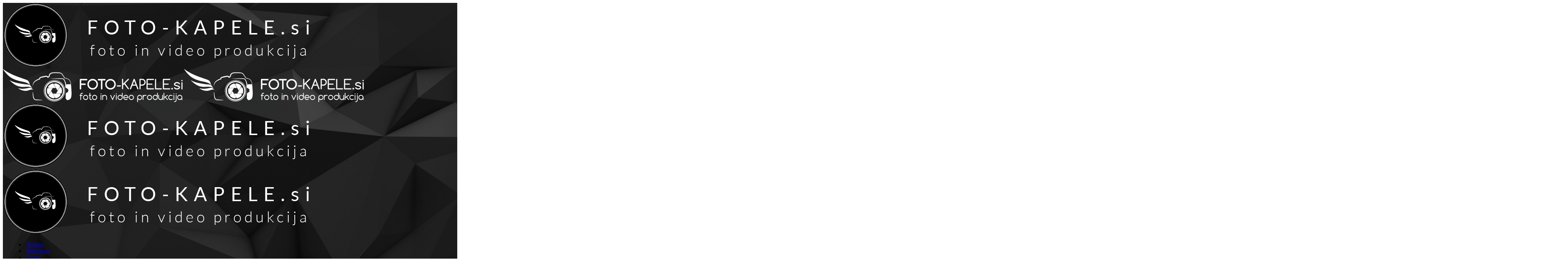

--- FILE ---
content_type: text/html; charset=UTF-8
request_url: https://foto-kapele.si/portfolio-category/video/
body_size: 13923
content:
<!DOCTYPE html>
<html lang="sl-SI">
<head>
	<meta charset="UTF-8" />
	
				<meta name="viewport" content="width=device-width,initial-scale=1,user-scalable=no">
		            <link rel="shortcut icon" type="image/x-icon" href="https://foto-kapele.si/wp-content/uploads/2021/05/fav.png">
            <link rel="apple-touch-icon" href="https://foto-kapele.si/wp-content/uploads/2021/05/fav.png"/>
        
	<link rel="profile" href="http://gmpg.org/xfn/11" />
	<link rel="pingback" href="" />

	<meta name='robots' content='index, follow, max-image-preview:large, max-snippet:-1, max-video-preview:-1' />

	<!-- This site is optimized with the Yoast SEO plugin v16.2 - https://yoast.com/wordpress/plugins/seo/ -->
	<title>Video Archives | Foto Kapele</title>
	<link rel="canonical" href="https://foto-kapele.si/portfolio-category/video/" />
	<link rel="next" href="https://foto-kapele.si/portfolio-category/video/page/2/" />
	<meta property="og:locale" content="sl_SI" />
	<meta property="og:type" content="article" />
	<meta property="og:title" content="Video Archives | Foto Kapele" />
	<meta property="og:url" content="https://foto-kapele.si/portfolio-category/video/" />
	<meta property="og:site_name" content="Foto Kapele" />
	<meta property="og:image" content="https://foto-kapele.si/wp-content/uploads/2016/05/Logotip-kapele.png" />
	<meta property="og:image:width" content="490" />
	<meta property="og:image:height" content="87" />
	<script type="application/ld+json" class="yoast-schema-graph">{"@context":"https://schema.org","@graph":[{"@type":"WebSite","@id":"https://foto-kapele.si/#website","url":"https://foto-kapele.si/","name":"Foto Kapele","description":"Svet Fotografije","potentialAction":[{"@type":"SearchAction","target":"https://foto-kapele.si/?s={search_term_string}","query-input":"required name=search_term_string"}],"inLanguage":"sl-SI"},{"@type":"CollectionPage","@id":"https://foto-kapele.si/portfolio-category/video/#webpage","url":"https://foto-kapele.si/portfolio-category/video/","name":"Video Archives | Foto Kapele","isPartOf":{"@id":"https://foto-kapele.si/#website"},"breadcrumb":{"@id":"https://foto-kapele.si/portfolio-category/video/#breadcrumb"},"inLanguage":"sl-SI","potentialAction":[{"@type":"ReadAction","target":["https://foto-kapele.si/portfolio-category/video/"]}]},{"@type":"BreadcrumbList","@id":"https://foto-kapele.si/portfolio-category/video/#breadcrumb","itemListElement":[{"@type":"ListItem","position":1,"item":{"@id":"https://foto-kapele.si/portfolio-category/video/#webpage"}}]}]}</script>
	<!-- / Yoast SEO plugin. -->


<link rel='dns-prefetch' href='//fonts.googleapis.com' />
<link rel='dns-prefetch' href='//s.w.org' />
<link rel="alternate" type="application/rss+xml" title="Foto Kapele &raquo; Vir" href="https://foto-kapele.si/feed/" />
<link rel="alternate" type="application/rss+xml" title="Foto Kapele &raquo; Vir komentarjev" href="https://foto-kapele.si/comments/feed/" />
<link rel="alternate" type="application/rss+xml" title="Foto Kapele &raquo; Video Portfolio Category Vir" href="https://foto-kapele.si/portfolio-category/video/feed/" />
		<script type="text/javascript">
			window._wpemojiSettings = {"baseUrl":"https:\/\/s.w.org\/images\/core\/emoji\/13.0.1\/72x72\/","ext":".png","svgUrl":"https:\/\/s.w.org\/images\/core\/emoji\/13.0.1\/svg\/","svgExt":".svg","source":{"concatemoji":"https:\/\/foto-kapele.si\/wp-includes\/js\/wp-emoji-release.min.js?ver=5.7.1"}};
			!function(e,a,t){var n,r,o,i=a.createElement("canvas"),p=i.getContext&&i.getContext("2d");function s(e,t){var a=String.fromCharCode;p.clearRect(0,0,i.width,i.height),p.fillText(a.apply(this,e),0,0);e=i.toDataURL();return p.clearRect(0,0,i.width,i.height),p.fillText(a.apply(this,t),0,0),e===i.toDataURL()}function c(e){var t=a.createElement("script");t.src=e,t.defer=t.type="text/javascript",a.getElementsByTagName("head")[0].appendChild(t)}for(o=Array("flag","emoji"),t.supports={everything:!0,everythingExceptFlag:!0},r=0;r<o.length;r++)t.supports[o[r]]=function(e){if(!p||!p.fillText)return!1;switch(p.textBaseline="top",p.font="600 32px Arial",e){case"flag":return s([127987,65039,8205,9895,65039],[127987,65039,8203,9895,65039])?!1:!s([55356,56826,55356,56819],[55356,56826,8203,55356,56819])&&!s([55356,57332,56128,56423,56128,56418,56128,56421,56128,56430,56128,56423,56128,56447],[55356,57332,8203,56128,56423,8203,56128,56418,8203,56128,56421,8203,56128,56430,8203,56128,56423,8203,56128,56447]);case"emoji":return!s([55357,56424,8205,55356,57212],[55357,56424,8203,55356,57212])}return!1}(o[r]),t.supports.everything=t.supports.everything&&t.supports[o[r]],"flag"!==o[r]&&(t.supports.everythingExceptFlag=t.supports.everythingExceptFlag&&t.supports[o[r]]);t.supports.everythingExceptFlag=t.supports.everythingExceptFlag&&!t.supports.flag,t.DOMReady=!1,t.readyCallback=function(){t.DOMReady=!0},t.supports.everything||(n=function(){t.readyCallback()},a.addEventListener?(a.addEventListener("DOMContentLoaded",n,!1),e.addEventListener("load",n,!1)):(e.attachEvent("onload",n),a.attachEvent("onreadystatechange",function(){"complete"===a.readyState&&t.readyCallback()})),(n=t.source||{}).concatemoji?c(n.concatemoji):n.wpemoji&&n.twemoji&&(c(n.twemoji),c(n.wpemoji)))}(window,document,window._wpemojiSettings);
		</script>
		<style type="text/css">
img.wp-smiley,
img.emoji {
	display: inline !important;
	border: none !important;
	box-shadow: none !important;
	height: 1em !important;
	width: 1em !important;
	margin: 0 .07em !important;
	vertical-align: -0.1em !important;
	background: none !important;
	padding: 0 !important;
}
</style>
	<link rel='stylesheet' id='wp-block-library-css'  href='https://foto-kapele.si/wp-includes/css/dist/block-library/style.min.css?ver=5.7.1' type='text/css' media='all' />
<style id='wp-block-library-inline-css' type='text/css'>
.has-text-align-justify{text-align:justify;}
</style>
<link rel='stylesheet' id='contact-form-7-css'  href='https://foto-kapele.si/wp-content/plugins/contact-form-7/includes/css/styles.css?ver=5.4.1' type='text/css' media='all' />
<link rel='stylesheet' id='fastgallery-vc-main-style-css'  href='https://foto-kapele.si/wp-content/plugins/fastgallery_vc/assets/css/style.css?ver=5.7.1' type='text/css' media='all' />
<link rel='stylesheet' id='rs-plugin-settings-css'  href='https://foto-kapele.si/wp-content/plugins/revslider/public/assets/css/rs6.css?ver=6.4.11' type='text/css' media='all' />
<style id='rs-plugin-settings-inline-css' type='text/css'>
#rs-demo-id {}
</style>
<link rel='stylesheet' id='mediaelement-css'  href='https://foto-kapele.si/wp-includes/js/mediaelement/mediaelementplayer-legacy.min.css?ver=4.2.16' type='text/css' media='all' />
<link rel='stylesheet' id='wp-mediaelement-css'  href='https://foto-kapele.si/wp-includes/js/mediaelement/wp-mediaelement.min.css?ver=5.7.1' type='text/css' media='all' />
<link rel='stylesheet' id='bridge-default-style-css'  href='https://foto-kapele.si/wp-content/themes/bridge/style.css?ver=5.7.1' type='text/css' media='all' />
<link rel='stylesheet' id='bridge-qode-font_awesome-css'  href='https://foto-kapele.si/wp-content/themes/bridge/css/font-awesome/css/font-awesome.min.css?ver=5.7.1' type='text/css' media='all' />
<link rel='stylesheet' id='bridge-qode-font_awesome_5-css'  href='https://foto-kapele.si/wp-content/themes/bridge/css/font-awesome-5/css/font-awesome-5.min.css?ver=5.7.1' type='text/css' media='all' />
<link rel='stylesheet' id='bridge-stylesheet-css'  href='https://foto-kapele.si/wp-content/themes/bridge/css/stylesheet.min.css?ver=5.7.1' type='text/css' media='all' />
<style id='bridge-stylesheet-inline-css' type='text/css'>
   .archive.disabled_footer_top .footer_top_holder, .archive.disabled_footer_bottom .footer_bottom_holder { display: none;}


</style>
<link rel='stylesheet' id='bridge-print-css'  href='https://foto-kapele.si/wp-content/themes/bridge/css/print.css?ver=5.7.1' type='text/css' media='all' />
<link rel='stylesheet' id='bridge-style-dynamic-css'  href='https://foto-kapele.si/wp-content/themes/bridge/css/style_dynamic.css?ver=1621935702' type='text/css' media='all' />
<link rel='stylesheet' id='bridge-responsive-css'  href='https://foto-kapele.si/wp-content/themes/bridge/css/responsive.min.css?ver=5.7.1' type='text/css' media='all' />
<link rel='stylesheet' id='bridge-style-dynamic-responsive-css'  href='https://foto-kapele.si/wp-content/themes/bridge/css/style_dynamic_responsive.css?ver=1621935702' type='text/css' media='all' />
<style id='bridge-style-dynamic-responsive-inline-css' type='text/css'>
@media only screen and (min-width: 600px) {
   img.footer-instagram {
   max-width: 65% !important;
   }
}
.wpb_text_column.wpb_content_element.white-list > div > div > ul {
     color: #e0d9c9;
}


.header_bottom {
        background-image: url(https://foto-kapele.si/wp-content/uploads/2021/05/bg2.jpg?id=17002) !important;
    background-position: center !important;
    background-repeat: no-repeat !important;
    background-size: cover !important;
}

.fastgallery.gallery .gallery-icon img {
     height:auto;
}

.projects_holder_outer .filter_holder ul li:first-child {
    display: none !important;
}

.footer_top {
    padding: 50px 0;
}

ul {
    list-style-position: inside;
    list-style-type: square;
    margin-left: 5px;
}

.q_price_table .price_in_table .value,  .q_price_table .price_in_table .price, .q_price_table .price_in_table .mark {
 font-family: "Pathway Gothic One", sans-serif;
 font-weight: 400 !important;
}

.testimonials .testimonial_text_inner p {
  font-style: italic;
}

.testimonials .testimonial_text_inner p.testimonial_author {
font-family: Raleway, sans-serif;
font-style: normal;
}

li.narrow .second .inner ul {
  padding: 15px 0;
}

.q_pie_chart_holder .q_percentage{
  font-family: "Pathway Gothic One", sans-serif;
}

.projects_holder.hover_text article .hover_feature_holder_title .separator {
  background-color: #BEBEBE !important;
}

blockquote.with_quote_icon h5 {
  font-style: italic;
}

.q_progress_bar .progress_title_holder {
font-family: Raleway, sans-serif;
font-weight: 800;
}

.q_price_table .price_table_inner {
  background-color: #505050;
}
</style>
<link rel='stylesheet' id='js_composer_front-css'  href='https://foto-kapele.si/wp-content/plugins/js_composer/assets/css/js_composer.min.css?ver=6.6.0' type='text/css' media='all' />
<link rel='stylesheet' id='bridge-style-handle-google-fonts-css'  href='https://fonts.googleapis.com/css?family=Raleway%3A100%2C200%2C300%2C400%2C500%2C600%2C700%2C800%2C900%2C100italic%2C300italic%2C400italic%2C700italic%7CLato%3A100%2C200%2C300%2C400%2C500%2C600%2C700%2C800%2C900%2C100italic%2C300italic%2C400italic%2C700italic%7COpen+Sans%3A100%2C200%2C300%2C400%2C500%2C600%2C700%2C800%2C900%2C100italic%2C300italic%2C400italic%2C700italic%7CRoboto%3A100%2C200%2C300%2C400%2C500%2C600%2C700%2C800%2C900%2C100italic%2C300italic%2C400italic%2C700italic%7CPathway+Gothic+One%3A100%2C200%2C300%2C400%2C500%2C600%2C700%2C800%2C900%2C100italic%2C300italic%2C400italic%2C700italic%7CCrimson+Text%3A100%2C200%2C300%2C400%2C500%2C600%2C700%2C800%2C900%2C100italic%2C300italic%2C400italic%2C700italic&#038;subset=latin%2Clatin-ext&#038;ver=1.0.0' type='text/css' media='all' />
<link rel='stylesheet' id='bridge-core-dashboard-style-css'  href='https://foto-kapele.si/wp-content/plugins/bridge-core/modules/core-dashboard/assets/css/core-dashboard.min.css?ver=5.7.1' type='text/css' media='all' />
<link rel='stylesheet' id='bridge-childstyle-css'  href='https://foto-kapele.si/wp-content/themes/bridge-child/style.css?ver=5.7.1' type='text/css' media='all' />
<link rel='stylesheet' id='jetpack_css-css'  href='https://foto-kapele.si/wp-content/plugins/jetpack/css/jetpack.css?ver=9.7.3' type='text/css' media='all' />
<script type='text/javascript' src='https://foto-kapele.si/wp-includes/js/jquery/jquery.min.js?ver=3.5.1' id='jquery-core-js'></script>
<script type='text/javascript' src='https://foto-kapele.si/wp-includes/js/jquery/jquery-migrate.min.js?ver=3.3.2' id='jquery-migrate-js'></script>
<script type='text/javascript' src='https://foto-kapele.si/wp-content/plugins/revslider/public/assets/js/rbtools.min.js?ver=6.4.8' id='tp-tools-js'></script>
<script type='text/javascript' src='https://foto-kapele.si/wp-content/plugins/revslider/public/assets/js/rs6.min.js?ver=6.4.11' id='revmin-js'></script>
<link rel="https://api.w.org/" href="https://foto-kapele.si/wp-json/" /><meta name="generator" content="WordPress 5.7.1" />
<meta name="generator" content="Powered by WPBakery Page Builder - drag and drop page builder for WordPress."/>
<meta name="generator" content="Powered by Slider Revolution 6.4.11 - responsive, Mobile-Friendly Slider Plugin for WordPress with comfortable drag and drop interface." />
<script type="text/javascript">function setREVStartSize(e){
			//window.requestAnimationFrame(function() {				 
				window.RSIW = window.RSIW===undefined ? window.innerWidth : window.RSIW;	
				window.RSIH = window.RSIH===undefined ? window.innerHeight : window.RSIH;	
				try {								
					var pw = document.getElementById(e.c).parentNode.offsetWidth,
						newh;
					pw = pw===0 || isNaN(pw) ? window.RSIW : pw;
					e.tabw = e.tabw===undefined ? 0 : parseInt(e.tabw);
					e.thumbw = e.thumbw===undefined ? 0 : parseInt(e.thumbw);
					e.tabh = e.tabh===undefined ? 0 : parseInt(e.tabh);
					e.thumbh = e.thumbh===undefined ? 0 : parseInt(e.thumbh);
					e.tabhide = e.tabhide===undefined ? 0 : parseInt(e.tabhide);
					e.thumbhide = e.thumbhide===undefined ? 0 : parseInt(e.thumbhide);
					e.mh = e.mh===undefined || e.mh=="" || e.mh==="auto" ? 0 : parseInt(e.mh,0);		
					if(e.layout==="fullscreen" || e.l==="fullscreen") 						
						newh = Math.max(e.mh,window.RSIH);					
					else{					
						e.gw = Array.isArray(e.gw) ? e.gw : [e.gw];
						for (var i in e.rl) if (e.gw[i]===undefined || e.gw[i]===0) e.gw[i] = e.gw[i-1];					
						e.gh = e.el===undefined || e.el==="" || (Array.isArray(e.el) && e.el.length==0)? e.gh : e.el;
						e.gh = Array.isArray(e.gh) ? e.gh : [e.gh];
						for (var i in e.rl) if (e.gh[i]===undefined || e.gh[i]===0) e.gh[i] = e.gh[i-1];
											
						var nl = new Array(e.rl.length),
							ix = 0,						
							sl;					
						e.tabw = e.tabhide>=pw ? 0 : e.tabw;
						e.thumbw = e.thumbhide>=pw ? 0 : e.thumbw;
						e.tabh = e.tabhide>=pw ? 0 : e.tabh;
						e.thumbh = e.thumbhide>=pw ? 0 : e.thumbh;					
						for (var i in e.rl) nl[i] = e.rl[i]<window.RSIW ? 0 : e.rl[i];
						sl = nl[0];									
						for (var i in nl) if (sl>nl[i] && nl[i]>0) { sl = nl[i]; ix=i;}															
						var m = pw>(e.gw[ix]+e.tabw+e.thumbw) ? 1 : (pw-(e.tabw+e.thumbw)) / (e.gw[ix]);					
						newh =  (e.gh[ix] * m) + (e.tabh + e.thumbh);
					}				
					if(window.rs_init_css===undefined) window.rs_init_css = document.head.appendChild(document.createElement("style"));					
					document.getElementById(e.c).height = newh+"px";
					window.rs_init_css.innerHTML += "#"+e.c+"_wrapper { height: "+newh+"px }";				
				} catch(e){
					console.log("Failure at Presize of Slider:" + e)
				}					   
			//});
		  };</script>
<noscript><style> .wpb_animate_when_almost_visible { opacity: 1; }</style></noscript></head>

<body class="archive tax-portfolio_category term-video term-143 bridge-core-2.7.6  qode_grid_1400 qode-child-theme-ver-1.0.0 qode-theme-ver-26.1 qode-theme-bridge wpb-js-composer js-comp-ver-6.6.0 vc_responsive" itemscope itemtype="http://schema.org/WebPage">




<div class="wrapper">
	<div class="wrapper_inner">

    
		<!-- Google Analytics start -->
				<!-- Google Analytics end -->

		
	<header class=" scroll_header_top_area  stick scrolled_not_transparent page_header">
	<div class="header_inner clearfix">
				<div class="header_top_bottom_holder">
			
			<div class="header_bottom clearfix" style=' background-color:rgba(28, 28, 28, 1);' >
											<div class="header_inner_left">
																	<div class="mobile_menu_button">
		<span>
			<i class="qode_icon_font_awesome fa fa-bars " ></i>		</span>
	</div>
								<div class="logo_wrapper" >
	<div class="q_logo">
		<a itemprop="url" href="https://foto-kapele.si/" >
             <img itemprop="image" class="normal" src="https://foto-kapele.si/wp-content/uploads/2021/05/logo-fotokapele-z-napisom-1.png" alt="Logo"> 			 <img itemprop="image" class="light" src="https://foto-kapele.si/wp-content/uploads/2016/10/logo-copy.png" alt="Logo"/> 			 <img itemprop="image" class="dark" src="https://foto-kapele.si/wp-content/uploads/2016/10/logo-copy.png" alt="Logo"/> 			 <img itemprop="image" class="sticky" src="https://foto-kapele.si/wp-content/uploads/2021/05/logo-fotokapele-z-napisom-1.png" alt="Logo"/> 			 <img itemprop="image" class="mobile" src="https://foto-kapele.si/wp-content/uploads/2021/05/logo-fotokapele-z-napisom-1.png" alt="Logo"/> 					</a>
	</div>
	</div>															</div>
															<div class="header_inner_right">
									<div class="side_menu_button_wrapper right">
																														<div class="side_menu_button">
																																	
										</div>
									</div>
								</div>
							
							
							<nav class="main_menu drop_down right">
								<ul id="menu-glavni-meni" class=""><li id="nav-menu-item-16718" class="menu-item menu-item-type-post_type menu-item-object-page menu-item-home  narrow"><a href="https://foto-kapele.si/" class=""><i class="menu_icon blank fa"></i><span>Domov<span class="underline_dash"></span></span><span class="plus"></span></a></li>
<li id="nav-menu-item-17065" class="menu-item menu-item-type-custom menu-item-object-custom anchor-item  narrow"><a href="#reference" class=""><i class="menu_icon blank fa"></i><span>Reference<span class="underline_dash"></span></span><span class="plus"></span></a></li>
<li id="nav-menu-item-17084" class="menu-item menu-item-type-custom menu-item-object-custom menu-item-home anchor-item  narrow"><a href="https://foto-kapele.si/#o-nas" class=""><i class="menu_icon blank fa"></i><span>O nas<span class="underline_dash"></span></span><span class="plus"></span></a></li>
<li id="nav-menu-item-16714" class="menu-item menu-item-type-post_type menu-item-object-page  narrow"><a href="https://foto-kapele.si/kontakt/" class=""><i class="menu_icon blank fa"></i><span>Kontakt<span class="underline_dash"></span></span><span class="plus"></span></a></li>
</ul>							</nav>
														<nav class="mobile_menu">
	<ul id="menu-glavni-meni-1" class=""><li id="mobile-menu-item-16718" class="menu-item menu-item-type-post_type menu-item-object-page menu-item-home "><a href="https://foto-kapele.si/" class=""><span>Domov</span></a><span class="mobile_arrow"><i class="fa fa-angle-right"></i><i class="fa fa-angle-down"></i></span></li>
<li id="mobile-menu-item-17065" class="menu-item menu-item-type-custom menu-item-object-custom "><a href="#reference" class=""><span>Reference</span></a><span class="mobile_arrow"><i class="fa fa-angle-right"></i><i class="fa fa-angle-down"></i></span></li>
<li id="mobile-menu-item-17084" class="menu-item menu-item-type-custom menu-item-object-custom menu-item-home "><a href="https://foto-kapele.si/#o-nas" class=""><span>O nas</span></a><span class="mobile_arrow"><i class="fa fa-angle-right"></i><i class="fa fa-angle-down"></i></span></li>
<li id="mobile-menu-item-16714" class="menu-item menu-item-type-post_type menu-item-object-page "><a href="https://foto-kapele.si/kontakt/" class=""><span>Kontakt</span></a><span class="mobile_arrow"><i class="fa fa-angle-right"></i><i class="fa fa-angle-down"></i></span></li>
</ul></nav>											</div>
			</div>
		</div>

</header>	<a id="back_to_top" href="#">
        <span class="fa-stack">
            <i class="qode_icon_font_awesome fa fa-arrow-up " ></i>        </span>
	</a>
	
	
    
    	
    
    <div class="content ">
        <div class="content_inner  ">
    
	
			<div class="title_outer title_without_animation"    data-height="295">
		<div class="title title_size_large  position_center  has_background" style="background-size:2440px auto;background-image:url(https://foto-kapele.si/wp-content/uploads/2021/05/bg2.jpg);height:295px;">
			<div class="image not_responsive"><img itemprop="image" src="https://foto-kapele.si/wp-content/uploads/2021/05/bg2.jpg" alt="&nbsp;" /> </div>
										<div class="title_holder"  style="padding-top:95px;height:200px;">
					<div class="container">
						<div class="container_inner clearfix">
								<div class="title_subtitle_holder" >
                                                                									<div class="title_subtitle_holder_inner">
																										<h1 ><span>Archive</span></h1>
																	
																																			</div>
								                                                            </div>
						</div>
					</div>
				</div>
								</div>
			</div>
		<div class="container">
            			<div class="container_inner default_template_holder clearfix">
									<div class="blog_holder blog_large_image">

	
    <!--if template name is defined than it is used our template and we can use query '$blog_query'-->
    
        <!--otherwise it is archive or category page and we don't have query-->
                    		<article id="post-18167" class="post-18167 portfolio_page type-portfolio_page status-publish has-post-thumbnail hentry portfolio_category-video">
			<div class="post_content_holder">
									<div class="post_image">
						<a itemprop="url" href="https://foto-kapele.si/portfolio_page/utrip-kocevja-kocevsko-2024-4k-foto-kapele-si/" title="Utrip Kočevja &#8211; Kočevsko 2024 4K">
							<img width="1500" height="844" src="https://foto-kapele.si/wp-content/uploads/2025/03/1_DSC001.JPG-koncert_sašo-avsenik_kočevje_zaslonski-posnetek_2022.jpg.jpg" class="attachment-full size-full wp-post-image" alt="Utrip Kočevja 2024, koncert Saša Avsenik, foto-kapele.si" loading="lazy" srcset="https://foto-kapele.si/wp-content/uploads/2025/03/1_DSC001.JPG-koncert_sašo-avsenik_kočevje_zaslonski-posnetek_2022.jpg.jpg 1500w, https://foto-kapele.si/wp-content/uploads/2025/03/1_DSC001.JPG-koncert_sašo-avsenik_kočevje_zaslonski-posnetek_2022.jpg-960x540.jpg 960w, https://foto-kapele.si/wp-content/uploads/2025/03/1_DSC001.JPG-koncert_sašo-avsenik_kočevje_zaslonski-posnetek_2022.jpg-200x113.jpg 200w, https://foto-kapele.si/wp-content/uploads/2025/03/1_DSC001.JPG-koncert_sašo-avsenik_kočevje_zaslonski-posnetek_2022.jpg-700x394.jpg 700w, https://foto-kapele.si/wp-content/uploads/2025/03/1_DSC001.JPG-koncert_sašo-avsenik_kočevje_zaslonski-posnetek_2022.jpg-539x303.jpg 539w, https://foto-kapele.si/wp-content/uploads/2025/03/1_DSC001.JPG-koncert_sašo-avsenik_kočevje_zaslonski-posnetek_2022.jpg-500x281.jpg 500w" sizes="(max-width: 1500px) 100vw, 1500px" />						</a>
					</div>
								<div class="post_text">
					<div class="post_text_inner">
						<h2 itemprop="name" class="entry_title"><span itemprop="dateCreated" class="date entry_date updated">05 Mar<meta itemprop="interactionCount" content="UserComments: 0"/></span> <a itemprop="url" href="https://foto-kapele.si/portfolio_page/utrip-kocevja-kocevsko-2024-4k-foto-kapele-si/" title="Utrip Kočevja &#8211; Kočevsko 2024 4K">Utrip Kočevja &#8211; Kočevsko 2024 4K</a></h2>
						<div class="post_info">
							<span class="time">Posted at 08:49h</span>
							in                                                             <span class="post_author">
                                    by                                    <a itemprop="author" class="post_author_link" href="https://foto-kapele.si/author/marjan/">Marjan</a>
                                </span>
                            															<span class="dots"><i class="fa fa-square"></i></span><a itemprop="url" class="post_comments" href="https://foto-kapele.si/portfolio_page/utrip-kocevja-kocevsko-2024-4k-foto-kapele-si/#respond" target="_self">0 Comments</a>
																							<span class="dots"><i class="fa fa-square"></i></span><div class="blog_like">
									<a  href="#" class="qode-like" id="qode-like-18167" title="Like this">0<span> Všečkov</span></a>								</div>
																						<span class="dots"><i class="fa fa-square"></i></span><div class="portfolio_share qode_share"><div class="social_share_holder"><a href="javascript:void(0)" target="_self"><span class="social_share_title">Deli</span></a><div class="social_share_dropdown"><div class="inner_arrow"></div><ul><li class="facebook_share"><a href="javascript:void(0)" onclick="window.open('https://www.facebook.com/sharer.php?u=https%3A%2F%2Ffoto-kapele.si%2Fportfolio_page%2Futrip-kocevja-kocevsko-2024-4k-foto-kapele-si%2F', 'sharer', 'toolbar=0,status=0,width=620,height=280');"><i class="fa fa-facebook"></i></a></li><li class="twitter_share"><a href="#" onclick="popUp=window.open('https://twitter.com/share?status=Client+%7C+Ob%C4%8Dina+Ko%C4%8Devje%2C+X2SOL%2C+Gradnje+Bari%C4%8D+Production+%7C+Foto+Kapele+Producer+%7C+Marjan+Kapele+DOP%2FEdit+%7C+Jakob+https://foto-kapele.si/portfolio_page/utrip-kocevja-kocevsko-2024-4k-foto-kapele-si/', 'popupwindow', 'scrollbars=yes,width=800,height=400');popUp.focus();return false;"><i class="fa fa-twitter"></i></a></li><li  class="google_share"><a href="#" onclick="popUp=window.open('https://plus.google.com/share?url=https%3A%2F%2Ffoto-kapele.si%2Fportfolio_page%2Futrip-kocevja-kocevsko-2024-4k-foto-kapele-si%2F', 'popupwindow', 'scrollbars=yes,width=800,height=400');popUp.focus();return false"><i class="fa fa-google-plus"></i></a></li></ul></div></div></div>	
													</div>

                        <p itemprop="description" class="post_excerpt">[embed]https://www.youtube.com/watch?v=rkRcwiKbtTA[/embed]

Client | Občina Kočevje, X2SOL, Gradnje Barič

Production | Foto Kapele

Producer | Marjan Kapele

DOP/Edit | Jakob Kapele

Mail: foto@foto-kapele.si

Slovenia, Copyright © 2024...</p>                                <div class="post_more">
                                    <a itemprop="url" href="https://foto-kapele.si/portfolio_page/utrip-kocevja-kocevsko-2024-4k-foto-kapele-si/" class="qbutton small">Read More</a>
                                </div>
                            					</div>
				</div>
			</div>
		</article>
		

                    		<article id="post-18148" class="post-18148 portfolio_page type-portfolio_page status-publish has-post-thumbnail hentry portfolio_category-video">
			<div class="post_content_holder">
									<div class="post_image">
						<a itemprop="url" href="https://foto-kapele.si/portfolio_page/video/" title="Ribniški Semenj 2024 | 30 sec Trailer">
							<img width="1500" height="834" src="https://foto-kapele.si/wp-content/uploads/2025/03/DSC0002_JPG-sk_ribniški-sejem30.jpg" class="attachment-full size-full wp-post-image" alt="Ribniški Semenj 2024 | 30s, foto-kapele.si" loading="lazy" srcset="https://foto-kapele.si/wp-content/uploads/2025/03/DSC0002_JPG-sk_ribniški-sejem30.jpg 1500w, https://foto-kapele.si/wp-content/uploads/2025/03/DSC0002_JPG-sk_ribniški-sejem30-960x534.jpg 960w, https://foto-kapele.si/wp-content/uploads/2025/03/DSC0002_JPG-sk_ribniški-sejem30-200x111.jpg 200w, https://foto-kapele.si/wp-content/uploads/2025/03/DSC0002_JPG-sk_ribniški-sejem30-700x389.jpg 700w, https://foto-kapele.si/wp-content/uploads/2025/03/DSC0002_JPG-sk_ribniški-sejem30-500x278.jpg 500w" sizes="(max-width: 1500px) 100vw, 1500px" />						</a>
					</div>
								<div class="post_text">
					<div class="post_text_inner">
						<h2 itemprop="name" class="entry_title"><span itemprop="dateCreated" class="date entry_date updated">04 Mar<meta itemprop="interactionCount" content="UserComments: 0"/></span> <a itemprop="url" href="https://foto-kapele.si/portfolio_page/video/" title="Ribniški Semenj 2024 | 30 sec Trailer">Ribniški Semenj 2024 | 30 sec Trailer</a></h2>
						<div class="post_info">
							<span class="time">Posted at 18:26h</span>
							in                                                             <span class="post_author">
                                    by                                    <a itemprop="author" class="post_author_link" href="https://foto-kapele.si/author/marjan/">Marjan</a>
                                </span>
                            															<span class="dots"><i class="fa fa-square"></i></span><a itemprop="url" class="post_comments" href="https://foto-kapele.si/portfolio_page/video/#respond" target="_self">0 Comments</a>
																							<span class="dots"><i class="fa fa-square"></i></span><div class="blog_like">
									<a  href="#" class="qode-like" id="qode-like-18148" title="Like this">0<span> Všečkov</span></a>								</div>
																						<span class="dots"><i class="fa fa-square"></i></span><div class="portfolio_share qode_share"><div class="social_share_holder"><a href="javascript:void(0)" target="_self"><span class="social_share_title">Deli</span></a><div class="social_share_dropdown"><div class="inner_arrow"></div><ul><li class="facebook_share"><a href="javascript:void(0)" onclick="window.open('https://www.facebook.com/sharer.php?u=https%3A%2F%2Ffoto-kapele.si%2Fportfolio_page%2Fvideo%2F', 'sharer', 'toolbar=0,status=0,width=620,height=280');"><i class="fa fa-facebook"></i></a></li><li class="twitter_share"><a href="#" onclick="popUp=window.open('https://twitter.com/share?status=%26nbsp%3B+Ribni%C5%A1ki+Semenj+2024+%7C+30+sec+Trailer+Clients+%7C+TD+Ribnica+Production+%7C+Foto+Kapele+Producer+%7C+Marjan+Kapele+https://foto-kapele.si/portfolio_page/video/', 'popupwindow', 'scrollbars=yes,width=800,height=400');popUp.focus();return false;"><i class="fa fa-twitter"></i></a></li><li  class="google_share"><a href="#" onclick="popUp=window.open('https://plus.google.com/share?url=https%3A%2F%2Ffoto-kapele.si%2Fportfolio_page%2Fvideo%2F', 'popupwindow', 'scrollbars=yes,width=800,height=400');popUp.focus();return false"><i class="fa fa-google-plus"></i></a></li></ul></div></div></div>	
													</div>

                        <p itemprop="description" class="post_excerpt">[embed]https://www.youtube.com/watch?v=NE4Po-7KQcg[/embed]

&nbsp;

Ribniški Semenj 2024 | 30 sec Trailer

Clients | TD Ribnica

Production | Foto Kapele

Producer | Marjan Kapele

DOP/Edit | Jakob Kapele

Mail: foto@foto-kapele.si

Copyright © 2024...</p>                                <div class="post_more">
                                    <a itemprop="url" href="https://foto-kapele.si/portfolio_page/video/" class="qbutton small">Read More</a>
                                </div>
                            					</div>
				</div>
			</div>
		</article>
		

                    		<article id="post-18150" class="post-18150 portfolio_page type-portfolio_page status-publish has-post-thumbnail hentry portfolio_category-video">
			<div class="post_content_holder">
									<div class="post_image">
						<a itemprop="url" href="https://foto-kapele.si/portfolio_page/ribniski-semenj-2024-230/" title="Ribniški Semenj 2024 | 2:30">
							<img width="1500" height="964" src="https://foto-kapele.si/wp-content/uploads/2025/03/DSC02698.JPG-dobra_skupinska_ribniški-sejem_1.9.2024.jpg" class="attachment-full size-full wp-post-image" alt="Ribniški Semenj 2024 | 2:30, foto-kapele.si" loading="lazy" srcset="https://foto-kapele.si/wp-content/uploads/2025/03/DSC02698.JPG-dobra_skupinska_ribniški-sejem_1.9.2024.jpg 1500w, https://foto-kapele.si/wp-content/uploads/2025/03/DSC02698.JPG-dobra_skupinska_ribniški-sejem_1.9.2024-840x540.jpg 840w, https://foto-kapele.si/wp-content/uploads/2025/03/DSC02698.JPG-dobra_skupinska_ribniški-sejem_1.9.2024-200x129.jpg 200w, https://foto-kapele.si/wp-content/uploads/2025/03/DSC02698.JPG-dobra_skupinska_ribniški-sejem_1.9.2024-700x450.jpg 700w, https://foto-kapele.si/wp-content/uploads/2025/03/DSC02698.JPG-dobra_skupinska_ribniški-sejem_1.9.2024-500x321.jpg 500w" sizes="(max-width: 1500px) 100vw, 1500px" />						</a>
					</div>
								<div class="post_text">
					<div class="post_text_inner">
						<h2 itemprop="name" class="entry_title"><span itemprop="dateCreated" class="date entry_date updated">04 Mar<meta itemprop="interactionCount" content="UserComments: 0"/></span> <a itemprop="url" href="https://foto-kapele.si/portfolio_page/ribniski-semenj-2024-230/" title="Ribniški Semenj 2024 | 2:30">Ribniški Semenj 2024 | 2:30</a></h2>
						<div class="post_info">
							<span class="time">Posted at 18:00h</span>
							in                                                             <span class="post_author">
                                    by                                    <a itemprop="author" class="post_author_link" href="https://foto-kapele.si/author/marjan/">Marjan</a>
                                </span>
                            															<span class="dots"><i class="fa fa-square"></i></span><a itemprop="url" class="post_comments" href="https://foto-kapele.si/portfolio_page/ribniski-semenj-2024-230/#respond" target="_self">0 Comments</a>
																							<span class="dots"><i class="fa fa-square"></i></span><div class="blog_like">
									<a  href="#" class="qode-like" id="qode-like-18150" title="Like this">0<span> Všečkov</span></a>								</div>
																						<span class="dots"><i class="fa fa-square"></i></span><div class="portfolio_share qode_share"><div class="social_share_holder"><a href="javascript:void(0)" target="_self"><span class="social_share_title">Deli</span></a><div class="social_share_dropdown"><div class="inner_arrow"></div><ul><li class="facebook_share"><a href="javascript:void(0)" onclick="window.open('https://www.facebook.com/sharer.php?u=https%3A%2F%2Ffoto-kapele.si%2Fportfolio_page%2Fribniski-semenj-2024-230%2F', 'sharer', 'toolbar=0,status=0,width=620,height=280');"><i class="fa fa-facebook"></i></a></li><li class="twitter_share"><a href="#" onclick="popUp=window.open('https://twitter.com/share?status=%26nbsp%3B+Ribni%C5%A1ki+Semenj+2024+%7C+2%3A30+Clients+%7C+TD+Ribnica+Production+%7C+Foto+Kapele+Producer+%7C+Marjan+Kapele+DOP%2FEdit+%7C+https://foto-kapele.si/portfolio_page/ribniski-semenj-2024-230/', 'popupwindow', 'scrollbars=yes,width=800,height=400');popUp.focus();return false;"><i class="fa fa-twitter"></i></a></li><li  class="google_share"><a href="#" onclick="popUp=window.open('https://plus.google.com/share?url=https%3A%2F%2Ffoto-kapele.si%2Fportfolio_page%2Fribniski-semenj-2024-230%2F', 'popupwindow', 'scrollbars=yes,width=800,height=400');popUp.focus();return false"><i class="fa fa-google-plus"></i></a></li></ul></div></div></div>	
													</div>

                        <p itemprop="description" class="post_excerpt">[embed]https://www.youtube.com/watch?v=pUeqaG_yX14&t=5s[/embed]

&nbsp;

Ribniški Semenj 2024 | 2:30

Clients | TD Ribnica

Production | Foto Kapele

Producer | Marjan Kapele

DOP/Edit | Jakob Kapele

Copyright © 2024...</p>                                <div class="post_more">
                                    <a itemprop="url" href="https://foto-kapele.si/portfolio_page/ribniski-semenj-2024-230/" class="qbutton small">Read More</a>
                                </div>
                            					</div>
				</div>
			</div>
		</article>
		

                    		<article id="post-18156" class="post-18156 portfolio_page type-portfolio_page status-publish has-post-thumbnail hentry portfolio_category-video">
			<div class="post_content_holder">
									<div class="post_image">
						<a itemprop="url" href="https://foto-kapele.si/portfolio_page/navkreber-na-strmo-reber-2024/" title="Navkreber na Strmo Reber 2024">
							<img width="1500" height="844" src="https://foto-kapele.si/wp-content/uploads/2025/03/DSC04391.JPG-noge_navkreber.jpg.jpg" class="attachment-full size-full wp-post-image" alt="Navkreber na Strmo Reber 2024" loading="lazy" srcset="https://foto-kapele.si/wp-content/uploads/2025/03/DSC04391.JPG-noge_navkreber.jpg.jpg 1500w, https://foto-kapele.si/wp-content/uploads/2025/03/DSC04391.JPG-noge_navkreber.jpg-960x540.jpg 960w, https://foto-kapele.si/wp-content/uploads/2025/03/DSC04391.JPG-noge_navkreber.jpg-200x113.jpg 200w, https://foto-kapele.si/wp-content/uploads/2025/03/DSC04391.JPG-noge_navkreber.jpg-700x394.jpg 700w, https://foto-kapele.si/wp-content/uploads/2025/03/DSC04391.JPG-noge_navkreber.jpg-539x303.jpg 539w, https://foto-kapele.si/wp-content/uploads/2025/03/DSC04391.JPG-noge_navkreber.jpg-500x281.jpg 500w" sizes="(max-width: 1500px) 100vw, 1500px" />						</a>
					</div>
								<div class="post_text">
					<div class="post_text_inner">
						<h2 itemprop="name" class="entry_title"><span itemprop="dateCreated" class="date entry_date updated">03 Mar<meta itemprop="interactionCount" content="UserComments: 0"/></span> <a itemprop="url" href="https://foto-kapele.si/portfolio_page/navkreber-na-strmo-reber-2024/" title="Navkreber na Strmo Reber 2024">Navkreber na Strmo Reber 2024</a></h2>
						<div class="post_info">
							<span class="time">Posted at 05:26h</span>
							in                                                             <span class="post_author">
                                    by                                    <a itemprop="author" class="post_author_link" href="https://foto-kapele.si/author/marjan/">Marjan</a>
                                </span>
                            															<span class="dots"><i class="fa fa-square"></i></span><a itemprop="url" class="post_comments" href="https://foto-kapele.si/portfolio_page/navkreber-na-strmo-reber-2024/#respond" target="_self">0 Comments</a>
																							<span class="dots"><i class="fa fa-square"></i></span><div class="blog_like">
									<a  href="#" class="qode-like" id="qode-like-18156" title="Like this">0<span> Všečkov</span></a>								</div>
																						<span class="dots"><i class="fa fa-square"></i></span><div class="portfolio_share qode_share"><div class="social_share_holder"><a href="javascript:void(0)" target="_self"><span class="social_share_title">Deli</span></a><div class="social_share_dropdown"><div class="inner_arrow"></div><ul><li class="facebook_share"><a href="javascript:void(0)" onclick="window.open('https://www.facebook.com/sharer.php?u=https%3A%2F%2Ffoto-kapele.si%2Fportfolio_page%2Fnavkreber-na-strmo-reber-2024%2F', 'sharer', 'toolbar=0,status=0,width=620,height=280');"><i class="fa fa-facebook"></i></a></li><li class="twitter_share"><a href="#" onclick="popUp=window.open('https://twitter.com/share?status=Client+%7C+Zavod+Ko%C4%8Devsko+Production+%7C+Foto+Kapele+Producer+%7C+Marjan+Kapele+DOP%2FEdit+%7C+Jakob+Kapele+Mail%3A+https://foto-kapele.si/portfolio_page/navkreber-na-strmo-reber-2024/', 'popupwindow', 'scrollbars=yes,width=800,height=400');popUp.focus();return false;"><i class="fa fa-twitter"></i></a></li><li  class="google_share"><a href="#" onclick="popUp=window.open('https://plus.google.com/share?url=https%3A%2F%2Ffoto-kapele.si%2Fportfolio_page%2Fnavkreber-na-strmo-reber-2024%2F', 'popupwindow', 'scrollbars=yes,width=800,height=400');popUp.focus();return false"><i class="fa fa-google-plus"></i></a></li></ul></div></div></div>	
													</div>

                        <p itemprop="description" class="post_excerpt">[embed]https://www.youtube.com/watch?v=bW2WEwxUfXg&t=15s[/embed]

Client | Zavod Kočevsko

Production | Foto Kapele

Producer | Marjan Kapele

DOP/Edit | Jakob Kapele

Mail: foto@foto-kapele.si

Copyright © 2024...</p>                                <div class="post_more">
                                    <a itemprop="url" href="https://foto-kapele.si/portfolio_page/navkreber-na-strmo-reber-2024/" class="qbutton small">Read More</a>
                                </div>
                            					</div>
				</div>
			</div>
		</article>
		

                    		<article id="post-18161" class="post-18161 portfolio_page type-portfolio_page status-publish has-post-thumbnail hentry portfolio_category-video">
			<div class="post_content_holder">
									<div class="post_image">
						<a itemprop="url" href="https://foto-kapele.si/portfolio_page/ljubljana-my-city-eva-tercelj-feelslovenia/" title="Ljubljana, My city | Eva Terčelj #feelslovenia">
							<img width="1500" height="753" src="https://foto-kapele.si/wp-content/uploads/2025/03/2_kajak_tacen_eva-trčelj_2022-Edit-copy.jpg" class="attachment-full size-full wp-post-image" alt="Tacen, Eva trčelj, KZS, foto-kapele.si" loading="lazy" srcset="https://foto-kapele.si/wp-content/uploads/2025/03/2_kajak_tacen_eva-trčelj_2022-Edit-copy.jpg 1500w, https://foto-kapele.si/wp-content/uploads/2025/03/2_kajak_tacen_eva-trčelj_2022-Edit-copy-960x482.jpg 960w, https://foto-kapele.si/wp-content/uploads/2025/03/2_kajak_tacen_eva-trčelj_2022-Edit-copy-200x100.jpg 200w, https://foto-kapele.si/wp-content/uploads/2025/03/2_kajak_tacen_eva-trčelj_2022-Edit-copy-700x351.jpg 700w, https://foto-kapele.si/wp-content/uploads/2025/03/2_kajak_tacen_eva-trčelj_2022-Edit-copy-500x251.jpg 500w" sizes="(max-width: 1500px) 100vw, 1500px" />						</a>
					</div>
								<div class="post_text">
					<div class="post_text_inner">
						<h2 itemprop="name" class="entry_title"><span itemprop="dateCreated" class="date entry_date updated">03 Mar<meta itemprop="interactionCount" content="UserComments: 0"/></span> <a itemprop="url" href="https://foto-kapele.si/portfolio_page/ljubljana-my-city-eva-tercelj-feelslovenia/" title="Ljubljana, My city | Eva Terčelj #feelslovenia">Ljubljana, My city | Eva Terčelj #feelslovenia</a></h2>
						<div class="post_info">
							<span class="time">Posted at 05:00h</span>
							in                                                             <span class="post_author">
                                    by                                    <a itemprop="author" class="post_author_link" href="https://foto-kapele.si/author/marjan/">Marjan</a>
                                </span>
                            															<span class="dots"><i class="fa fa-square"></i></span><a itemprop="url" class="post_comments" href="https://foto-kapele.si/portfolio_page/ljubljana-my-city-eva-tercelj-feelslovenia/#respond" target="_self">0 Comments</a>
																							<span class="dots"><i class="fa fa-square"></i></span><div class="blog_like">
									<a  href="#" class="qode-like" id="qode-like-18161" title="Like this">0<span> Všečkov</span></a>								</div>
																						<span class="dots"><i class="fa fa-square"></i></span><div class="portfolio_share qode_share"><div class="social_share_holder"><a href="javascript:void(0)" target="_self"><span class="social_share_title">Deli</span></a><div class="social_share_dropdown"><div class="inner_arrow"></div><ul><li class="facebook_share"><a href="javascript:void(0)" onclick="window.open('https://www.facebook.com/sharer.php?u=https%3A%2F%2Ffoto-kapele.si%2Fportfolio_page%2Fljubljana-my-city-eva-tercelj-feelslovenia%2F', 'sharer', 'toolbar=0,status=0,width=620,height=280');"><i class="fa fa-facebook"></i></a></li><li class="twitter_share"><a href="#" onclick="popUp=window.open('https://twitter.com/share?status=Client+%7C+Slovenska+tiskovna+agencija%2C+KZS+Production+%7C+Foto+Kapele+Producer+%7C+Marjan+Kapele+DOP+%26amp%3B+Edit+%7C+Jakob+https://foto-kapele.si/portfolio_page/ljubljana-my-city-eva-tercelj-feelslovenia/', 'popupwindow', 'scrollbars=yes,width=800,height=400');popUp.focus();return false;"><i class="fa fa-twitter"></i></a></li><li  class="google_share"><a href="#" onclick="popUp=window.open('https://plus.google.com/share?url=https%3A%2F%2Ffoto-kapele.si%2Fportfolio_page%2Fljubljana-my-city-eva-tercelj-feelslovenia%2F', 'popupwindow', 'scrollbars=yes,width=800,height=400');popUp.focus();return false"><i class="fa fa-google-plus"></i></a></li></ul></div></div></div>	
													</div>

                        <p itemprop="description" class="post_excerpt">[embed]https://www.youtube.com/watch?v=z5zibwSfaok[/embed]

Client | Slovenska tiskovna agencija, KZS

Production | Foto Kapele

Producer | Marjan Kapele

DOP &amp; Edit | Jakob Kapele

Scenary | Andrej Jelenc, Eva Tercelj, Jakob Kapele

Mail: foto@foto-kapele.si

Copyright ©, Ljubljana, Slovenia 2022...</p>                                <div class="post_more">
                                    <a itemprop="url" href="https://foto-kapele.si/portfolio_page/ljubljana-my-city-eva-tercelj-feelslovenia/" class="qbutton small">Read More</a>
                                </div>
                            					</div>
				</div>
			</div>
		</article>
		

                    		<article id="post-18020" class="post-18020 portfolio_page type-portfolio_page status-publish has-post-thumbnail hentry portfolio_category-video">
			<div class="post_content_holder">
									<div class="post_image">
						<a itemprop="url" href="https://foto-kapele.si/portfolio_page/navkreber-na-strmo-reber-2021/" title="Navkreber na Strmo Reber 2023">
							<img width="1500" height="1000" src="https://foto-kapele.si/wp-content/uploads/2025/02/ESA05373.ARW-25__vzpon-na-strmo-reber_30.9.2023.jpg" class="attachment-full size-full wp-post-image" alt="Navkreber na Strmo Reber 2023, foto-kapele.si" loading="lazy" srcset="https://foto-kapele.si/wp-content/uploads/2025/02/ESA05373.ARW-25__vzpon-na-strmo-reber_30.9.2023.jpg 1500w, https://foto-kapele.si/wp-content/uploads/2025/02/ESA05373.ARW-25__vzpon-na-strmo-reber_30.9.2023-810x540.jpg 810w, https://foto-kapele.si/wp-content/uploads/2025/02/ESA05373.ARW-25__vzpon-na-strmo-reber_30.9.2023-200x133.jpg 200w, https://foto-kapele.si/wp-content/uploads/2025/02/ESA05373.ARW-25__vzpon-na-strmo-reber_30.9.2023-700x467.jpg 700w, https://foto-kapele.si/wp-content/uploads/2025/02/ESA05373.ARW-25__vzpon-na-strmo-reber_30.9.2023-1200x800.jpg 1200w, https://foto-kapele.si/wp-content/uploads/2025/02/ESA05373.ARW-25__vzpon-na-strmo-reber_30.9.2023-500x333.jpg 500w" sizes="(max-width: 1500px) 100vw, 1500px" />						</a>
					</div>
								<div class="post_text">
					<div class="post_text_inner">
						<h2 itemprop="name" class="entry_title"><span itemprop="dateCreated" class="date entry_date updated">03 Mar<meta itemprop="interactionCount" content="UserComments: 0"/></span> <a itemprop="url" href="https://foto-kapele.si/portfolio_page/navkreber-na-strmo-reber-2021/" title="Navkreber na Strmo Reber 2023">Navkreber na Strmo Reber 2023</a></h2>
						<div class="post_info">
							<span class="time">Posted at 04:30h</span>
							in                                                             <span class="post_author">
                                    by                                    <a itemprop="author" class="post_author_link" href="https://foto-kapele.si/author/marjan/">Marjan</a>
                                </span>
                            															<span class="dots"><i class="fa fa-square"></i></span><a itemprop="url" class="post_comments" href="https://foto-kapele.si/portfolio_page/navkreber-na-strmo-reber-2021/#respond" target="_self">0 Comments</a>
																							<span class="dots"><i class="fa fa-square"></i></span><div class="blog_like">
									<a  href="#" class="qode-like" id="qode-like-18020" title="Like this">0<span> Všečkov</span></a>								</div>
																						<span class="dots"><i class="fa fa-square"></i></span><div class="portfolio_share qode_share"><div class="social_share_holder"><a href="javascript:void(0)" target="_self"><span class="social_share_title">Deli</span></a><div class="social_share_dropdown"><div class="inner_arrow"></div><ul><li class="facebook_share"><a href="javascript:void(0)" onclick="window.open('https://www.facebook.com/sharer.php?u=https%3A%2F%2Ffoto-kapele.si%2Fportfolio_page%2Fnavkreber-na-strmo-reber-2021%2F', 'sharer', 'toolbar=0,status=0,width=620,height=280');"><i class="fa fa-facebook"></i></a></li><li class="twitter_share"><a href="#" onclick="popUp=window.open('https://twitter.com/share?status=Client+%7C+Zavod+Ko%C4%8Devsko+Production+%7C+Foto+Kapele+Producer+%7C+Marjan+Kapele+DOP%2FEdit+%7C+Jakob+Kapele+Mail%3A+https://foto-kapele.si/portfolio_page/navkreber-na-strmo-reber-2021/', 'popupwindow', 'scrollbars=yes,width=800,height=400');popUp.focus();return false;"><i class="fa fa-twitter"></i></a></li><li  class="google_share"><a href="#" onclick="popUp=window.open('https://plus.google.com/share?url=https%3A%2F%2Ffoto-kapele.si%2Fportfolio_page%2Fnavkreber-na-strmo-reber-2021%2F', 'popupwindow', 'scrollbars=yes,width=800,height=400');popUp.focus();return false"><i class="fa fa-google-plus"></i></a></li></ul></div></div></div>	
													</div>

                        <p itemprop="description" class="post_excerpt">[embed]https://www.youtube.com/watch?v=85YADLLVTOg[/embed]

Client | Zavod Kočevsko

Production | Foto Kapele

Producer | Marjan Kapele

DOP/Edit | Jakob Kapele

Mail: foto@foto-kapele.si

Copyright © 2023...</p>                                <div class="post_more">
                                    <a itemprop="url" href="https://foto-kapele.si/portfolio_page/navkreber-na-strmo-reber-2021/" class="qbutton small">Read More</a>
                                </div>
                            					</div>
				</div>
			</div>
		</article>
		

                    		<article id="post-18165" class="post-18165 portfolio_page type-portfolio_page status-publish has-post-thumbnail hentry portfolio_category-video">
			<div class="post_content_holder">
									<div class="post_image">
						<a itemprop="url" href="https://foto-kapele.si/portfolio_page/energica-ego-ride-crew-garage-video-review/" title="Energica EGO Ride Crew Garage | Video Review">
							<img width="1500" height="844" src="https://foto-kapele.si/wp-content/uploads/2025/03/DSC03040.ARW-motor-dastin_dobra_rotoks.jpg" class="attachment-full size-full wp-post-image" alt="Energica EGO Ride Crew Garage, foto-kapele.si" loading="lazy" srcset="https://foto-kapele.si/wp-content/uploads/2025/03/DSC03040.ARW-motor-dastin_dobra_rotoks.jpg 1500w, https://foto-kapele.si/wp-content/uploads/2025/03/DSC03040.ARW-motor-dastin_dobra_rotoks-960x540.jpg 960w, https://foto-kapele.si/wp-content/uploads/2025/03/DSC03040.ARW-motor-dastin_dobra_rotoks-200x113.jpg 200w, https://foto-kapele.si/wp-content/uploads/2025/03/DSC03040.ARW-motor-dastin_dobra_rotoks-700x394.jpg 700w, https://foto-kapele.si/wp-content/uploads/2025/03/DSC03040.ARW-motor-dastin_dobra_rotoks-539x303.jpg 539w, https://foto-kapele.si/wp-content/uploads/2025/03/DSC03040.ARW-motor-dastin_dobra_rotoks-500x281.jpg 500w" sizes="(max-width: 1500px) 100vw, 1500px" />						</a>
					</div>
								<div class="post_text">
					<div class="post_text_inner">
						<h2 itemprop="name" class="entry_title"><span itemprop="dateCreated" class="date entry_date updated">03 Mar<meta itemprop="interactionCount" content="UserComments: 0"/></span> <a itemprop="url" href="https://foto-kapele.si/portfolio_page/energica-ego-ride-crew-garage-video-review/" title="Energica EGO Ride Crew Garage | Video Review">Energica EGO Ride Crew Garage | Video Review</a></h2>
						<div class="post_info">
							<span class="time">Posted at 04:15h</span>
							in                                                             <span class="post_author">
                                    by                                    <a itemprop="author" class="post_author_link" href="https://foto-kapele.si/author/marjan/">Marjan</a>
                                </span>
                            															<span class="dots"><i class="fa fa-square"></i></span><a itemprop="url" class="post_comments" href="https://foto-kapele.si/portfolio_page/energica-ego-ride-crew-garage-video-review/#respond" target="_self">0 Comments</a>
																							<span class="dots"><i class="fa fa-square"></i></span><div class="blog_like">
									<a  href="#" class="qode-like" id="qode-like-18165" title="Like this">0<span> Všečkov</span></a>								</div>
																						<span class="dots"><i class="fa fa-square"></i></span><div class="portfolio_share qode_share"><div class="social_share_holder"><a href="javascript:void(0)" target="_self"><span class="social_share_title">Deli</span></a><div class="social_share_dropdown"><div class="inner_arrow"></div><ul><li class="facebook_share"><a href="javascript:void(0)" onclick="window.open('https://www.facebook.com/sharer.php?u=https%3A%2F%2Ffoto-kapele.si%2Fportfolio_page%2Fenergica-ego-ride-crew-garage-video-review%2F', 'sharer', 'toolbar=0,status=0,width=620,height=280');"><i class="fa fa-facebook"></i></a></li><li class="twitter_share"><a href="#" onclick="popUp=window.open('https://twitter.com/share?status=%26nbsp%3B+Energica+EGO+Ride+Crew+Garage+%7C+Video+Review+Client+%7C+Ridecrew+Garage+Production+%7C+Foto+Kapele+Producer+%7C+https://foto-kapele.si/portfolio_page/energica-ego-ride-crew-garage-video-review/', 'popupwindow', 'scrollbars=yes,width=800,height=400');popUp.focus();return false;"><i class="fa fa-twitter"></i></a></li><li  class="google_share"><a href="#" onclick="popUp=window.open('https://plus.google.com/share?url=https%3A%2F%2Ffoto-kapele.si%2Fportfolio_page%2Fenergica-ego-ride-crew-garage-video-review%2F', 'popupwindow', 'scrollbars=yes,width=800,height=400');popUp.focus();return false"><i class="fa fa-google-plus"></i></a></li></ul></div></div></div>	
													</div>

                        <p itemprop="description" class="post_excerpt">[embed]https://www.youtube.com/watch?v=j0g3X20P_Og[/embed]

&nbsp;

Energica EGO Ride Crew Garage | Video Review


Client | Ridecrew Garage 

Production | Foto Kapele 

Producer | Marjan Kapele 

DOP &amp; Edit | Jakob Kapele

Mail: foto@foto-kapele.si

Ljubljana, Slovenia 2021 Copyright ©...</p>                                <div class="post_more">
                                    <a itemprop="url" href="https://foto-kapele.si/portfolio_page/energica-ego-ride-crew-garage-video-review/" class="qbutton small">Read More</a>
                                </div>
                            					</div>
				</div>
			</div>
		</article>
		

                    		<article id="post-18026" class="post-18026 portfolio_page type-portfolio_page status-publish has-post-thumbnail hentry portfolio_category-video">
			<div class="post_content_holder">
									<div class="post_image">
						<a itemprop="url" href="https://foto-kapele.si/portfolio_page/the-story-of-green-ribnica-valley-main-film/" title="The Story of Green Ribnica Valley | Main Film">
							<img width="1920" height="1080" src="https://foto-kapele.si/wp-content/uploads/2025/03/DSA05070.ARW-x.jpg" class="attachment-full size-full wp-post-image" alt="" loading="lazy" srcset="https://foto-kapele.si/wp-content/uploads/2025/03/DSA05070.ARW-x.jpg 1920w, https://foto-kapele.si/wp-content/uploads/2025/03/DSA05070.ARW-x-960x540.jpg 960w, https://foto-kapele.si/wp-content/uploads/2025/03/DSA05070.ARW-x-200x113.jpg 200w, https://foto-kapele.si/wp-content/uploads/2025/03/DSA05070.ARW-x-1536x864.jpg 1536w, https://foto-kapele.si/wp-content/uploads/2025/03/DSA05070.ARW-x-700x394.jpg 700w, https://foto-kapele.si/wp-content/uploads/2025/03/DSA05070.ARW-x-539x303.jpg 539w, https://foto-kapele.si/wp-content/uploads/2025/03/DSA05070.ARW-x-500x281.jpg 500w" sizes="(max-width: 1920px) 100vw, 1920px" />						</a>
					</div>
								<div class="post_text">
					<div class="post_text_inner">
						<h2 itemprop="name" class="entry_title"><span itemprop="dateCreated" class="date entry_date updated">02 Feb<meta itemprop="interactionCount" content="UserComments: 0"/></span> <a itemprop="url" href="https://foto-kapele.si/portfolio_page/the-story-of-green-ribnica-valley-main-film/" title="The Story of Green Ribnica Valley | Main Film">The Story of Green Ribnica Valley | Main Film</a></h2>
						<div class="post_info">
							<span class="time">Posted at 23:30h</span>
							in                                                             <span class="post_author">
                                    by                                    <a itemprop="author" class="post_author_link" href="https://foto-kapele.si/author/marjan/">Marjan</a>
                                </span>
                            															<span class="dots"><i class="fa fa-square"></i></span><a itemprop="url" class="post_comments" href="https://foto-kapele.si/portfolio_page/the-story-of-green-ribnica-valley-main-film/#respond" target="_self">0 Comments</a>
																							<span class="dots"><i class="fa fa-square"></i></span><div class="blog_like">
									<a  href="#" class="qode-like" id="qode-like-18026" title="Like this">0<span> Všečkov</span></a>								</div>
																						<span class="dots"><i class="fa fa-square"></i></span><div class="portfolio_share qode_share"><div class="social_share_holder"><a href="javascript:void(0)" target="_self"><span class="social_share_title">Deli</span></a><div class="social_share_dropdown"><div class="inner_arrow"></div><ul><li class="facebook_share"><a href="javascript:void(0)" onclick="window.open('https://www.facebook.com/sharer.php?u=https%3A%2F%2Ffoto-kapele.si%2Fportfolio_page%2Fthe-story-of-green-ribnica-valley-main-film%2F', 'sharer', 'toolbar=0,status=0,width=620,height=280');"><i class="fa fa-facebook"></i></a></li><li class="twitter_share"><a href="#" onclick="popUp=window.open('https://twitter.com/share?status=Clients+%7C+Ob%C4%8Dina+Ribnica%2C+Visit+Ribnica+Production+%7C+Foto+Kapele+Producer+%7C+Marjan+Kapele+DOP%2FEdit+%7C+Jakob+Kapele+https://foto-kapele.si/portfolio_page/the-story-of-green-ribnica-valley-main-film/', 'popupwindow', 'scrollbars=yes,width=800,height=400');popUp.focus();return false;"><i class="fa fa-twitter"></i></a></li><li  class="google_share"><a href="#" onclick="popUp=window.open('https://plus.google.com/share?url=https%3A%2F%2Ffoto-kapele.si%2Fportfolio_page%2Fthe-story-of-green-ribnica-valley-main-film%2F', 'popupwindow', 'scrollbars=yes,width=800,height=400');popUp.focus();return false"><i class="fa fa-google-plus"></i></a></li></ul></div></div></div>	
													</div>

                        <p itemprop="description" class="post_excerpt">[embed]https://www.youtube.com/watch?v=Syx9eZzECBg[/embed]

Clients | Občina Ribnica, Visit Ribnica

Production | Foto Kapele

Producer | Marjan Kapele

DOP/Edit | Jakob Kapele

Mail: foto@foto-kapele.si

Copyright © 2020...</p>                                <div class="post_more">
                                    <a itemprop="url" href="https://foto-kapele.si/portfolio_page/the-story-of-green-ribnica-valley-main-film/" class="qbutton small">Read More</a>
                                </div>
                            					</div>
				</div>
			</div>
		</article>
		

                    		<article id="post-18024" class="post-18024 portfolio_page type-portfolio_page status-publish has-post-thumbnail hentry portfolio_category-video">
			<div class="post_content_holder">
									<div class="post_image">
						<a itemprop="url" href="https://foto-kapele.si/portfolio_page/the-story-of-green-ribnica-valley-60-sec-trailer/" title="The Story of Green Ribnica Valley | 60 sec Trailer">
							<img width="3190" height="1850" src="https://foto-kapele.si/wp-content/uploads/2025/02/Screenshot-2025-02-01-at-15.08.32.png" class="attachment-full size-full wp-post-image" alt="The Story of Green Ribnica Valley | 60 sec Trailer" loading="lazy" srcset="https://foto-kapele.si/wp-content/uploads/2025/02/Screenshot-2025-02-01-at-15.08.32.png 3190w, https://foto-kapele.si/wp-content/uploads/2025/02/Screenshot-2025-02-01-at-15.08.32-931x540.png 931w, https://foto-kapele.si/wp-content/uploads/2025/02/Screenshot-2025-02-01-at-15.08.32-1862x1080.png 1862w, https://foto-kapele.si/wp-content/uploads/2025/02/Screenshot-2025-02-01-at-15.08.32-200x116.png 200w, https://foto-kapele.si/wp-content/uploads/2025/02/Screenshot-2025-02-01-at-15.08.32-1536x891.png 1536w, https://foto-kapele.si/wp-content/uploads/2025/02/Screenshot-2025-02-01-at-15.08.32-2048x1188.png 2048w, https://foto-kapele.si/wp-content/uploads/2025/02/Screenshot-2025-02-01-at-15.08.32-700x406.png 700w, https://foto-kapele.si/wp-content/uploads/2025/02/Screenshot-2025-02-01-at-15.08.32-500x290.png 500w" sizes="(max-width: 3190px) 100vw, 3190px" />						</a>
					</div>
								<div class="post_text">
					<div class="post_text_inner">
						<h2 itemprop="name" class="entry_title"><span itemprop="dateCreated" class="date entry_date updated">01 Feb<meta itemprop="interactionCount" content="UserComments: 0"/></span> <a itemprop="url" href="https://foto-kapele.si/portfolio_page/the-story-of-green-ribnica-valley-60-sec-trailer/" title="The Story of Green Ribnica Valley | 60 sec Trailer">The Story of Green Ribnica Valley | 60 sec Trailer</a></h2>
						<div class="post_info">
							<span class="time">Posted at 15:09h</span>
							in                                                             <span class="post_author">
                                    by                                    <a itemprop="author" class="post_author_link" href="https://foto-kapele.si/author/marjan/">Marjan</a>
                                </span>
                            															<span class="dots"><i class="fa fa-square"></i></span><a itemprop="url" class="post_comments" href="https://foto-kapele.si/portfolio_page/the-story-of-green-ribnica-valley-60-sec-trailer/#respond" target="_self">0 Comments</a>
																							<span class="dots"><i class="fa fa-square"></i></span><div class="blog_like">
									<a  href="#" class="qode-like" id="qode-like-18024" title="Like this">0<span> Všečkov</span></a>								</div>
																						<span class="dots"><i class="fa fa-square"></i></span><div class="portfolio_share qode_share"><div class="social_share_holder"><a href="javascript:void(0)" target="_self"><span class="social_share_title">Deli</span></a><div class="social_share_dropdown"><div class="inner_arrow"></div><ul><li class="facebook_share"><a href="javascript:void(0)" onclick="window.open('https://www.facebook.com/sharer.php?u=https%3A%2F%2Ffoto-kapele.si%2Fportfolio_page%2Fthe-story-of-green-ribnica-valley-60-sec-trailer%2F', 'sharer', 'toolbar=0,status=0,width=620,height=280');"><i class="fa fa-facebook"></i></a></li><li class="twitter_share"><a href="#" onclick="popUp=window.open('https://twitter.com/share?status=%26nbsp%3B+Clients+%7C+Ob%C4%8Dina+Ribnica%2C+Turizem+%26%238211%3B+Visit+Ribnica+Production+%7C+Foto+Kapele+Producer+%7C+Marjan+Kapele+https://foto-kapele.si/portfolio_page/the-story-of-green-ribnica-valley-60-sec-trailer/', 'popupwindow', 'scrollbars=yes,width=800,height=400');popUp.focus();return false;"><i class="fa fa-twitter"></i></a></li><li  class="google_share"><a href="#" onclick="popUp=window.open('https://plus.google.com/share?url=https%3A%2F%2Ffoto-kapele.si%2Fportfolio_page%2Fthe-story-of-green-ribnica-valley-60-sec-trailer%2F', 'popupwindow', 'scrollbars=yes,width=800,height=400');popUp.focus();return false"><i class="fa fa-google-plus"></i></a></li></ul></div></div></div>	
													</div>

                        <p itemprop="description" class="post_excerpt">&nbsp;

[embed]https://www.youtube.com/watch?v=jp1PpWFjm20[/embed]

Clients | Občina Ribnica, Turizem - Visit Ribnica

Production | Foto Kapele

Producer | Marjan Kapele

DOP/Edit | Jakob Kapele

Mail: foto@foto-kapele.si

Copyright © 2020

&nbsp;

&nbsp;...</p>                                <div class="post_more">
                                    <a itemprop="url" href="https://foto-kapele.si/portfolio_page/the-story-of-green-ribnica-valley-60-sec-trailer/" class="qbutton small">Read More</a>
                                </div>
                            					</div>
				</div>
			</div>
		</article>
		

                    		<article id="post-18022" class="post-18022 portfolio_page type-portfolio_page status-publish has-post-thumbnail hentry portfolio_category-video">
			<div class="post_content_holder">
									<div class="post_image">
						<a itemprop="url" href="https://foto-kapele.si/portfolio_page/the-story-of-green-ribnica-valley-18-sec-trailer/" title="The Story of Green Ribnica Valley | 18 sec Trailer">
							<img width="4354" height="1852" src="https://foto-kapele.si/wp-content/uploads/2025/02/Screenshot-2025-02-01-at-15.05.56.png" class="attachment-full size-full wp-post-image" alt="The Story of Green Ribnica Valley | 18 sec Trailer" loading="lazy" srcset="https://foto-kapele.si/wp-content/uploads/2025/02/Screenshot-2025-02-01-at-15.05.56.png 4354w, https://foto-kapele.si/wp-content/uploads/2025/02/Screenshot-2025-02-01-at-15.05.56-960x408.png 960w, https://foto-kapele.si/wp-content/uploads/2025/02/Screenshot-2025-02-01-at-15.05.56-1920x817.png 1920w, https://foto-kapele.si/wp-content/uploads/2025/02/Screenshot-2025-02-01-at-15.05.56-200x85.png 200w, https://foto-kapele.si/wp-content/uploads/2025/02/Screenshot-2025-02-01-at-15.05.56-1536x653.png 1536w, https://foto-kapele.si/wp-content/uploads/2025/02/Screenshot-2025-02-01-at-15.05.56-2048x871.png 2048w, https://foto-kapele.si/wp-content/uploads/2025/02/Screenshot-2025-02-01-at-15.05.56-700x298.png 700w, https://foto-kapele.si/wp-content/uploads/2025/02/Screenshot-2025-02-01-at-15.05.56-500x213.png 500w" sizes="(max-width: 4354px) 100vw, 4354px" />						</a>
					</div>
								<div class="post_text">
					<div class="post_text_inner">
						<h2 itemprop="name" class="entry_title"><span itemprop="dateCreated" class="date entry_date updated">01 Feb<meta itemprop="interactionCount" content="UserComments: 0"/></span> <a itemprop="url" href="https://foto-kapele.si/portfolio_page/the-story-of-green-ribnica-valley-18-sec-trailer/" title="The Story of Green Ribnica Valley | 18 sec Trailer">The Story of Green Ribnica Valley | 18 sec Trailer</a></h2>
						<div class="post_info">
							<span class="time">Posted at 15:07h</span>
							in                                                             <span class="post_author">
                                    by                                    <a itemprop="author" class="post_author_link" href="https://foto-kapele.si/author/marjan/">Marjan</a>
                                </span>
                            															<span class="dots"><i class="fa fa-square"></i></span><a itemprop="url" class="post_comments" href="https://foto-kapele.si/portfolio_page/the-story-of-green-ribnica-valley-18-sec-trailer/#respond" target="_self">0 Comments</a>
																							<span class="dots"><i class="fa fa-square"></i></span><div class="blog_like">
									<a  href="#" class="qode-like" id="qode-like-18022" title="Like this">0<span> Všečkov</span></a>								</div>
																						<span class="dots"><i class="fa fa-square"></i></span><div class="portfolio_share qode_share"><div class="social_share_holder"><a href="javascript:void(0)" target="_self"><span class="social_share_title">Deli</span></a><div class="social_share_dropdown"><div class="inner_arrow"></div><ul><li class="facebook_share"><a href="javascript:void(0)" onclick="window.open('https://www.facebook.com/sharer.php?u=https%3A%2F%2Ffoto-kapele.si%2Fportfolio_page%2Fthe-story-of-green-ribnica-valley-18-sec-trailer%2F', 'sharer', 'toolbar=0,status=0,width=620,height=280');"><i class="fa fa-facebook"></i></a></li><li class="twitter_share"><a href="#" onclick="popUp=window.open('https://twitter.com/share?status=Clients+%7C+Ob%C4%8Dina+Ribnica%2C+Turizem+%26%238211%3B+Visit+Ribnica+Production+%7C+Foto+Kapele+Producer+%7C+Marjan+Kapele+DOP%2FEdit+%7C+https://foto-kapele.si/portfolio_page/the-story-of-green-ribnica-valley-18-sec-trailer/', 'popupwindow', 'scrollbars=yes,width=800,height=400');popUp.focus();return false;"><i class="fa fa-twitter"></i></a></li><li  class="google_share"><a href="#" onclick="popUp=window.open('https://plus.google.com/share?url=https%3A%2F%2Ffoto-kapele.si%2Fportfolio_page%2Fthe-story-of-green-ribnica-valley-18-sec-trailer%2F', 'popupwindow', 'scrollbars=yes,width=800,height=400');popUp.focus();return false"><i class="fa fa-google-plus"></i></a></li></ul></div></div></div>	
													</div>

                        <p itemprop="description" class="post_excerpt">[embed]https://www.youtube.com/watch?v=5H0cxSiDhAI[/embed]

Clients | Občina Ribnica, Turizem - Visit Ribnica

Production | Foto Kapele

Producer | Marjan Kapele

DOP/Edit | Jakob Kapele

Copyright © 2020...</p>                                <div class="post_more">
                                    <a itemprop="url" href="https://foto-kapele.si/portfolio_page/the-story-of-green-ribnica-valley-18-sec-trailer/" class="qbutton small">Read More</a>
                                </div>
                            					</div>
				</div>
			</div>
		</article>
		

                                                        <div class='pagination'><ul><li class='prev'><a itemprop='url' href='https://foto-kapele.si/portfolio-category/video/'><i class='fa fa-angle-left'></i></a></li><li class='active'><span>1</span></li><li><a itemprop='url' href='https://foto-kapele.si/portfolio-category/video/page/2/' class='inactive'>2</a></li><li><a itemprop='url' href='https://foto-kapele.si/portfolio-category/video/page/3/' class='inactive'>3</a></li><li class='next'><a href="https://foto-kapele.si/portfolio-category/video/page/2/"><i class='fa fa-angle-right'></i></a></li></ul></div>
                                        </div>
							</div>
            		</div>
		
	</div>
</div>



	<footer >
		<div class="footer_inner clearfix">
				<div class="footer_top_holder">
            			<div class="footer_top">
								<div class="container">
					<div class="container_inner">
																	<div class="two_columns_50_50 clearfix">
								<div class="column1 footer_col1">
									<div class="column_inner">
										<div id="custom_html-3" class="widget_text widget widget_custom_html"><div class="textwidget custom-html-widget"><h4 style="font-size: 25px; font-weight: 400; margin-top: 10px;">VAM JE VŠEČ TO, KAR USTVARJAMO?</h4>

<p>Skupaj bomo poiskali optimalne rešitve! Za vsa dodatna vprašanja smo vam na voljo.</p>

<br />

<div role="form" class="wpcf7" id="wpcf7-f1784-o1" lang="sl-SI" dir="ltr">
<div class="screen-reader-response"><p role="status" aria-live="polite" aria-atomic="true"></p> <ul></ul></div>
<form action="/portfolio-category/video/#wpcf7-f1784-o1" method="post" class="wpcf7-form init" novalidate="novalidate" data-status="init">
<div style="display: none;">
<input type="hidden" name="_wpcf7" value="1784" />
<input type="hidden" name="_wpcf7_version" value="5.4.1" />
<input type="hidden" name="_wpcf7_locale" value="sl_SI" />
<input type="hidden" name="_wpcf7_unit_tag" value="wpcf7-f1784-o1" />
<input type="hidden" name="_wpcf7_container_post" value="0" />
<input type="hidden" name="_wpcf7_posted_data_hash" value="" />
</div>
<p><span id="wpcf7-696925ae83c82-wrapper" class="wpcf7-form-control-wrap honeypot-224-wrap" style="display:none !important; visibility:hidden !important;"><label for="wpcf7-696925ae83c82-field" class="hp-message">Please leave this field empty.</label><input id="wpcf7-696925ae83c82-field"  class="wpcf7-form-control wpcf7-text" type="text" name="honeypot-224" value="" size="40" tabindex="-1" autocomplete="new-password" /></span></p>
<p><span class="wpcf7-form-control-wrap your-name"><input type="text" name="your-name" value="" size="40" class="wpcf7-form-control wpcf7-text wpcf7-validates-as-required" aria-required="true" aria-invalid="false" placeholder="Ime in priimek" /></span> </p>
<p><span class="wpcf7-form-control-wrap your-email"><input type="email" name="your-email" value="" size="40" class="wpcf7-form-control wpcf7-text wpcf7-email wpcf7-validates-as-required wpcf7-validates-as-email" aria-required="true" aria-invalid="false" placeholder="Vaš email" /></span> </p>
<p><span class="wpcf7-form-control-wrap your-message"><textarea name="your-message" cols="40" rows="10" class="wpcf7-form-control wpcf7-textarea" aria-invalid="false" placeholder="Sporočilo"></textarea></span> </p>
<p><input type="submit" value="Pošlji" class="wpcf7-form-control wpcf7-submit" /></p>
<div class="wpcf7-response-output" aria-hidden="true"></div></form></div>
</div></div>									</div>
								</div>
								<div class="column2 footer_col2">
									<div class="column_inner">
										<div id="custom_html-2" class="widget_text widget widget_custom_html"><div class="textwidget custom-html-widget"><h4 style="text-align: left;
    display: inline-block;
    margin-right: 15px;
    font-size: 25px; font-weight: 400;">SLEDITE NAM</h4> <span class="q_social_icon_holder normal_social" data-color="#fff" data-hover-color="#fff"><a itemprop="url" href="https://vimeo.com/fotokapele" target="_blank" rel="noopener"><i class="qode_icon_font_awesome fa fa-vimeo  simple_social" style="color: #fff;font-size: 40px;color: #fff;"></i></a></span><span class="q_social_icon_holder normal_social" data-color="#fff" data-hover-color="#fff"><a itemprop="url" href="https://www.instagram.com/fotokapele/" target="_blank" rel="noopener"><i class="qode_icon_font_awesome fa fa-instagram  simple_social" style="color: #fff;font-size: 40px;"></i></a></span><span class="q_social_icon_holder normal_social" data-color="#fff" data-hover-color="#fff"><a itemprop="url" href="https://www.facebook.com/fotokapele/" target="_blank" rel="noopener"><i class="qode_icon_font_awesome fa fa-facebook  simple_social" style="color: #fff;font-size: 40px;"></i></a></span>
<br></div></div><div class="widget qode_separator_widget" style="margin-bottom: 100px;"></div><div id="media_image-2" class="widget widget_media_image"><a href="https://www.instagram.com/fotokapele/"><img width="540" height="540" src="https://foto-kapele.si/wp-content/uploads/2021/05/instagram-540x540.jpg" class="image wp-image-17088 footer-instagram attachment-medium size-medium" alt="" loading="lazy" style="max-width: 100%; height: auto;" srcset="https://foto-kapele.si/wp-content/uploads/2021/05/instagram-540x540.jpg 540w, https://foto-kapele.si/wp-content/uploads/2021/05/instagram-200x200.jpg 200w, https://foto-kapele.si/wp-content/uploads/2021/05/instagram-570x570.jpg 570w, https://foto-kapele.si/wp-content/uploads/2021/05/instagram-500x500.jpg 500w, https://foto-kapele.si/wp-content/uploads/2021/05/instagram-700x700.jpg 700w, https://foto-kapele.si/wp-content/uploads/2021/05/instagram-800x800.jpg 800w, https://foto-kapele.si/wp-content/uploads/2021/05/instagram.jpg 994w" sizes="(max-width: 540px) 100vw, 540px" /></a></div>									</div>
								</div>
							</div>
															</div>
				</div>
							</div>
					</div>
							<div class="footer_bottom_holder">
                								<div class="container">
					<div class="container_inner">
									<div class="footer_bottom">
							<div class="textwidget"><p>Foto in video storitve Jakob Kapele s.p., Kočevska cesta 13, 1330 Kočevje</p>
<p>Email: foto@foto-kapele.si, Telefon: + 386 41 344 999</p>
<p>© 2026 Foto Kapele</p>
</div>
					</div>
									</div>
			</div>
						</div>
				</div>
	</footer>
		
</div>
</div>
<script type='text/javascript' src='https://foto-kapele.si/wp-includes/js/dist/vendor/wp-polyfill.min.js?ver=7.4.4' id='wp-polyfill-js'></script>
<script type='text/javascript' id='wp-polyfill-js-after'>
( 'fetch' in window ) || document.write( '<script src="https://foto-kapele.si/wp-includes/js/dist/vendor/wp-polyfill-fetch.min.js?ver=3.0.0"></scr' + 'ipt>' );( document.contains ) || document.write( '<script src="https://foto-kapele.si/wp-includes/js/dist/vendor/wp-polyfill-node-contains.min.js?ver=3.42.0"></scr' + 'ipt>' );( window.DOMRect ) || document.write( '<script src="https://foto-kapele.si/wp-includes/js/dist/vendor/wp-polyfill-dom-rect.min.js?ver=3.42.0"></scr' + 'ipt>' );( window.URL && window.URL.prototype && window.URLSearchParams ) || document.write( '<script src="https://foto-kapele.si/wp-includes/js/dist/vendor/wp-polyfill-url.min.js?ver=3.6.4"></scr' + 'ipt>' );( window.FormData && window.FormData.prototype.keys ) || document.write( '<script src="https://foto-kapele.si/wp-includes/js/dist/vendor/wp-polyfill-formdata.min.js?ver=3.0.12"></scr' + 'ipt>' );( Element.prototype.matches && Element.prototype.closest ) || document.write( '<script src="https://foto-kapele.si/wp-includes/js/dist/vendor/wp-polyfill-element-closest.min.js?ver=2.0.2"></scr' + 'ipt>' );( 'objectFit' in document.documentElement.style ) || document.write( '<script src="https://foto-kapele.si/wp-includes/js/dist/vendor/wp-polyfill-object-fit.min.js?ver=2.3.4"></scr' + 'ipt>' );
</script>
<script type='text/javascript' id='contact-form-7-js-extra'>
/* <![CDATA[ */
var wpcf7 = {"api":{"root":"https:\/\/foto-kapele.si\/wp-json\/","namespace":"contact-form-7\/v1"}};
/* ]]> */
</script>
<script type='text/javascript' src='https://foto-kapele.si/wp-content/plugins/contact-form-7/includes/js/index.js?ver=5.4.1' id='contact-form-7-js'></script>
<script type='text/javascript' src='https://foto-kapele.si/wp-includes/js/imagesloaded.min.js?ver=4.1.4' id='imagesloaded-js'></script>
<script type='text/javascript' src='https://foto-kapele.si/wp-includes/js/masonry.min.js?ver=4.2.2' id='masonry-js'></script>
<script type='text/javascript' src='https://foto-kapele.si/wp-includes/js/jquery/jquery.masonry.min.js?ver=3.1.2b' id='jquery-masonry-js'></script>
<script type='text/javascript' src='https://foto-kapele.si/wp-includes/js/jquery/ui/core.min.js?ver=1.12.1' id='jquery-ui-core-js'></script>
<script type='text/javascript' src='https://foto-kapele.si/wp-includes/js/jquery/ui/mouse.min.js?ver=1.12.1' id='jquery-ui-mouse-js'></script>
<script type='text/javascript' src='https://foto-kapele.si/wp-includes/js/jquery/ui/draggable.min.js?ver=1.12.1' id='jquery-ui-draggable-js'></script>
<script type='text/javascript' src='https://foto-kapele.si/wp-content/themes/bridge/js/plugins/doubletaptogo.js?ver=5.7.1' id='doubleTapToGo-js'></script>
<script type='text/javascript' src='https://foto-kapele.si/wp-content/themes/bridge/js/plugins/modernizr.min.js?ver=5.7.1' id='modernizr-js'></script>
<script type='text/javascript' src='https://foto-kapele.si/wp-content/themes/bridge/js/plugins/jquery.appear.js?ver=5.7.1' id='appear-js'></script>
<script type='text/javascript' src='https://foto-kapele.si/wp-includes/js/hoverIntent.min.js?ver=1.8.1' id='hoverIntent-js'></script>
<script type='text/javascript' src='https://foto-kapele.si/wp-content/themes/bridge/js/plugins/counter.js?ver=5.7.1' id='counter-js'></script>
<script type='text/javascript' src='https://foto-kapele.si/wp-content/themes/bridge/js/plugins/easypiechart.js?ver=5.7.1' id='easyPieChart-js'></script>
<script type='text/javascript' src='https://foto-kapele.si/wp-content/themes/bridge/js/plugins/mixitup.js?ver=5.7.1' id='mixItUp-js'></script>
<script type='text/javascript' src='https://foto-kapele.si/wp-content/themes/bridge/js/plugins/jquery.prettyPhoto.js?ver=5.7.1' id='prettyphoto-js'></script>
<script type='text/javascript' src='https://foto-kapele.si/wp-content/themes/bridge/js/plugins/jquery.fitvids.js?ver=5.7.1' id='fitvids-js'></script>
<script type='text/javascript' src='https://foto-kapele.si/wp-content/themes/bridge/js/plugins/jquery.flexslider-min.js?ver=5.7.1' id='flexslider-js'></script>
<script type='text/javascript' id='mediaelement-core-js-before'>
var mejsL10n = {"language":"sl","strings":{"mejs.download-file":"Download File","mejs.install-flash":"Uporabljate brskalnik, ki nima vklopljenega ali name\u0161\u010denega Flash predvajalnika. Prosimo, omogo\u010dite Flash predvajalnik ali si prenestie najnovej\u0161o razli\u010dico iz https:\/\/get.adobe.com\/flashplayer\/","mejs.fullscreen":"Celozaslonski na\u010din","mejs.play":"Predvajaj","mejs.pause":"Premor","mejs.time-slider":"\u010casovni drsnik","mejs.time-help-text":"Uporabite levo\/desno tipko za sekundni korak, gor\/dol za 10-sekundni korak.","mejs.live-broadcast":"Predvajanje v \u017eivo","mejs.volume-help-text":"Uporabite tipke gor\/dol za poja\u010danje ali zmanj\u0161evanje glasnosti.","mejs.unmute":"Vklopi zvok","mejs.mute":"Brez zvoka","mejs.volume-slider":"Drsnik za uravnavanje glasnosti","mejs.video-player":"Video predvajalnik","mejs.audio-player":"Zvokovni predvajalnik","mejs.captions-subtitles":"Napisi\/podnapisi","mejs.captions-chapters":"Poglavja","mejs.none":"Brez","mejs.afrikaans":"Afri\u0161ko","mejs.albanian":"Albansko","mejs.arabic":"Arabsko","mejs.belarusian":"Belorusko","mejs.bulgarian":"Bulgarsko","mejs.catalan":"Katalonsko","mejs.chinese":"Kitajsko","mejs.chinese-simplified":"Kitajsko (poenostavljeno)","mejs.chinese-traditional":"Kitajsko (tradicionalno)","mejs.croatian":"Hrva\u0161ko","mejs.czech":"\u010ce\u0161ko","mejs.danish":"Dansko","mejs.dutch":"Nizozensko","mejs.english":"Angle\u0161ko","mejs.estonian":"Estonsko","mejs.filipino":"Filipinsko","mejs.finnish":"Finsko","mejs.french":"Francosko","mejs.galician":"Galicijski","mejs.german":"Nem\u0161ko","mejs.greek":"Gr\u0161ko","mejs.haitian-creole":"Haitski gurd","mejs.hebrew":"Hebrejsko","mejs.hindi":"Hindujski","mejs.hungarian":"Madr\u017earsko","mejs.icelandic":"Islandsko","mejs.indonesian":"Indonezijsko","mejs.irish":"Irsko","mejs.italian":"Italijansko","mejs.japanese":"Japonsko","mejs.korean":"Korejsko","mejs.latvian":"Latvijski","mejs.lithuanian":"Litovski","mejs.macedonian":"Makedonsko","mejs.malay":"Malaj\u0161\u010dina","mejs.maltese":"Malte\u0161ko","mejs.norwegian":"Norve\u0161ko","mejs.persian":"Perzijsko","mejs.polish":"Poljsko","mejs.portuguese":"Portugalsko","mejs.romanian":"Romunsko","mejs.russian":"Rusko","mejs.serbian":"Srbsko","mejs.slovak":"Slova\u0161ko","mejs.slovenian":"Slovensko","mejs.spanish":"\u0160pansko","mejs.swahili":"Svahili","mejs.swedish":"\u0160vedsko","mejs.tagalog":"Tagalog","mejs.thai":"Tajsko","mejs.turkish":"Tur\u0161ko","mejs.ukrainian":"Ukrainsko","mejs.vietnamese":"Vietnamsko","mejs.welsh":"Vali\u017eanski","mejs.yiddish":"Jidi\u0161"}};
</script>
<script type='text/javascript' src='https://foto-kapele.si/wp-includes/js/mediaelement/mediaelement-and-player.min.js?ver=4.2.16' id='mediaelement-core-js'></script>
<script type='text/javascript' src='https://foto-kapele.si/wp-includes/js/mediaelement/mediaelement-migrate.min.js?ver=5.7.1' id='mediaelement-migrate-js'></script>
<script type='text/javascript' id='mediaelement-js-extra'>
/* <![CDATA[ */
var _wpmejsSettings = {"pluginPath":"\/wp-includes\/js\/mediaelement\/","classPrefix":"mejs-","stretching":"responsive"};
/* ]]> */
</script>
<script type='text/javascript' src='https://foto-kapele.si/wp-includes/js/mediaelement/wp-mediaelement.min.js?ver=5.7.1' id='wp-mediaelement-js'></script>
<script type='text/javascript' src='https://foto-kapele.si/wp-content/themes/bridge/js/plugins/infinitescroll.min.js?ver=5.7.1' id='infiniteScroll-js'></script>
<script type='text/javascript' src='https://foto-kapele.si/wp-content/themes/bridge/js/plugins/jquery.waitforimages.js?ver=5.7.1' id='waitforimages-js'></script>
<script type='text/javascript' src='https://foto-kapele.si/wp-includes/js/jquery/jquery.form.min.js?ver=4.2.1' id='jquery-form-js'></script>
<script type='text/javascript' src='https://foto-kapele.si/wp-content/themes/bridge/js/plugins/waypoints.min.js?ver=5.7.1' id='waypoints-js'></script>
<script type='text/javascript' src='https://foto-kapele.si/wp-content/themes/bridge/js/plugins/jplayer.min.js?ver=5.7.1' id='jplayer-js'></script>
<script type='text/javascript' src='https://foto-kapele.si/wp-content/themes/bridge/js/plugins/bootstrap.carousel.js?ver=5.7.1' id='bootstrapCarousel-js'></script>
<script type='text/javascript' src='https://foto-kapele.si/wp-content/themes/bridge/js/plugins/skrollr.js?ver=5.7.1' id='skrollr-js'></script>
<script type='text/javascript' src='https://foto-kapele.si/wp-content/themes/bridge/js/plugins/Chart.min.js?ver=5.7.1' id='chart-js'></script>
<script type='text/javascript' src='https://foto-kapele.si/wp-content/themes/bridge/js/plugins/jquery.easing.1.3.js?ver=5.7.1' id='easing-js'></script>
<script type='text/javascript' src='https://foto-kapele.si/wp-content/themes/bridge/js/plugins/abstractBaseClass.js?ver=5.7.1' id='abstractBaseClass-js'></script>
<script type='text/javascript' src='https://foto-kapele.si/wp-content/themes/bridge/js/plugins/jquery.countdown.js?ver=5.7.1' id='countdown-js'></script>
<script type='text/javascript' src='https://foto-kapele.si/wp-content/themes/bridge/js/plugins/jquery.multiscroll.min.js?ver=5.7.1' id='multiscroll-js'></script>
<script type='text/javascript' src='https://foto-kapele.si/wp-content/themes/bridge/js/plugins/jquery.justifiedGallery.min.js?ver=5.7.1' id='justifiedGallery-js'></script>
<script type='text/javascript' src='https://foto-kapele.si/wp-content/themes/bridge/js/plugins/bigtext.js?ver=5.7.1' id='bigtext-js'></script>
<script type='text/javascript' src='https://foto-kapele.si/wp-content/themes/bridge/js/plugins/jquery.sticky-kit.min.js?ver=5.7.1' id='stickyKit-js'></script>
<script type='text/javascript' src='https://foto-kapele.si/wp-content/themes/bridge/js/plugins/owl.carousel.min.js?ver=5.7.1' id='owlCarousel-js'></script>
<script type='text/javascript' src='https://foto-kapele.si/wp-content/themes/bridge/js/plugins/typed.js?ver=5.7.1' id='typed-js'></script>
<script type='text/javascript' src='https://foto-kapele.si/wp-content/themes/bridge/js/plugins/jquery.carouFredSel-6.2.1.min.js?ver=5.7.1' id='carouFredSel-js'></script>
<script type='text/javascript' src='https://foto-kapele.si/wp-content/themes/bridge/js/plugins/lemmon-slider.min.js?ver=5.7.1' id='lemmonSlider-js'></script>
<script type='text/javascript' src='https://foto-kapele.si/wp-content/themes/bridge/js/plugins/jquery.fullPage.min.js?ver=5.7.1' id='one_page_scroll-js'></script>
<script type='text/javascript' src='https://foto-kapele.si/wp-content/themes/bridge/js/plugins/jquery.mousewheel.min.js?ver=5.7.1' id='mousewheel-js'></script>
<script type='text/javascript' src='https://foto-kapele.si/wp-content/themes/bridge/js/plugins/jquery.touchSwipe.min.js?ver=5.7.1' id='touchSwipe-js'></script>
<script type='text/javascript' src='https://foto-kapele.si/wp-content/themes/bridge/js/plugins/jquery.isotope.min.js?ver=5.7.1' id='isotope-js'></script>
<script type='text/javascript' src='https://foto-kapele.si/wp-content/themes/bridge/js/plugins/packery-mode.pkgd.min.js?ver=5.7.1' id='packery-js'></script>
<script type='text/javascript' src='https://foto-kapele.si/wp-content/themes/bridge/js/plugins/jquery.stretch.js?ver=5.7.1' id='stretch-js'></script>
<script type='text/javascript' src='https://foto-kapele.si/wp-content/themes/bridge/js/plugins/imagesloaded.js?ver=5.7.1' id='imagesLoaded-js'></script>
<script type='text/javascript' src='https://foto-kapele.si/wp-content/themes/bridge/js/plugins/rangeslider.min.js?ver=5.7.1' id='rangeSlider-js'></script>
<script type='text/javascript' src='https://foto-kapele.si/wp-content/themes/bridge/js/plugins/jquery.event.move.js?ver=5.7.1' id='eventMove-js'></script>
<script type='text/javascript' src='https://foto-kapele.si/wp-content/themes/bridge/js/plugins/jquery.twentytwenty.js?ver=5.7.1' id='twentytwenty-js'></script>
<script type='text/javascript' src='https://foto-kapele.si/wp-content/themes/bridge/js/plugins/swiper.min.js?ver=5.7.1' id='swiper-js'></script>
<script type='text/javascript' src='https://foto-kapele.si/wp-content/themes/bridge/js/default_dynamic.js?ver=1621935702' id='bridge-default-dynamic-js'></script>
<script type='text/javascript' id='bridge-default-js-extra'>
/* <![CDATA[ */
var QodeAdminAjax = {"ajaxurl":"https:\/\/foto-kapele.si\/wp-admin\/admin-ajax.php"};
var qodeGlobalVars = {"vars":{"qodeAddingToCartLabel":"Adding to Cart...","page_scroll_amount_for_sticky":""}};
/* ]]> */
</script>
<script type='text/javascript' src='https://foto-kapele.si/wp-content/themes/bridge/js/default.js?ver=5.7.1' id='bridge-default-js'></script>
<script type='text/javascript' src='https://foto-kapele.si/wp-content/plugins/js_composer/assets/js/dist/js_composer_front.min.js?ver=6.6.0' id='wpb_composer_front_js-js'></script>
<script type='text/javascript' id='qode-like-js-extra'>
/* <![CDATA[ */
var qodeLike = {"ajaxurl":"https:\/\/foto-kapele.si\/wp-admin\/admin-ajax.php"};
/* ]]> */
</script>
<script type='text/javascript' src='https://foto-kapele.si/wp-content/themes/bridge/js/plugins/qode-like.min.js?ver=5.7.1' id='qode-like-js'></script>
<script type='text/javascript' src='https://foto-kapele.si/wp-includes/js/wp-embed.min.js?ver=5.7.1' id='wp-embed-js'></script>
<script src='https://stats.wp.com/e-202603.js' defer></script>
<script>
	_stq = window._stq || [];
	_stq.push([ 'view', {v:'ext',j:'1:9.7.3',blog:'63573019',post:'0',tz:'1',srv:'foto-kapele.si'} ]);
	_stq.push([ 'clickTrackerInit', '63573019', '0' ]);
</script>
</body>
</html>